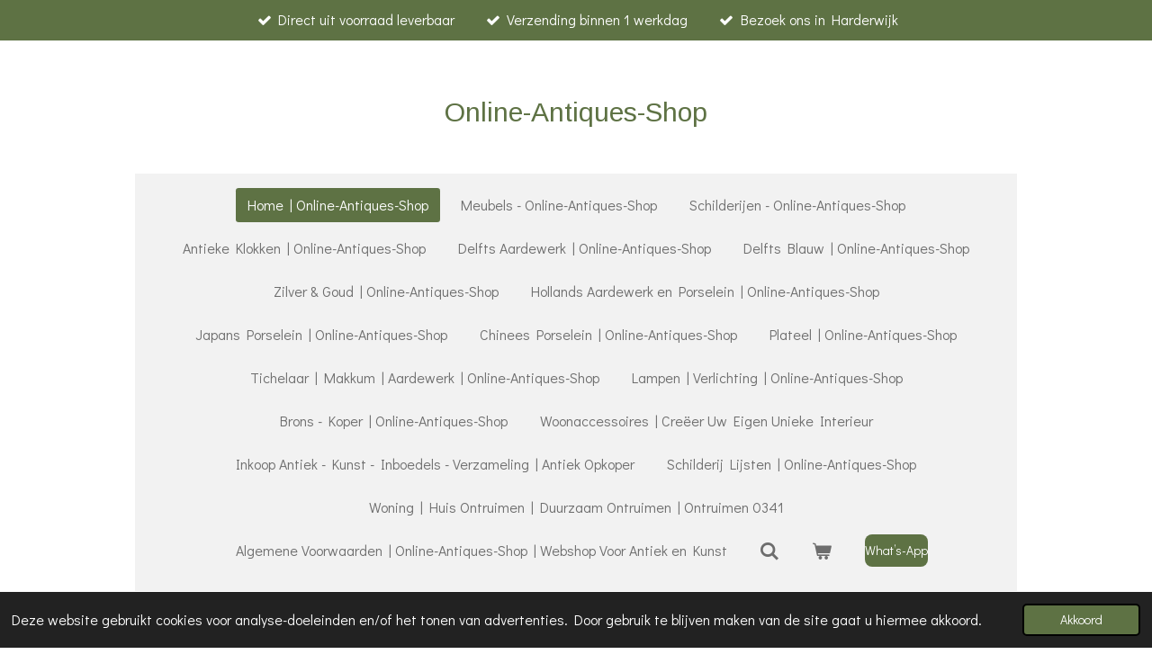

--- FILE ---
content_type: text/html; charset=UTF-8
request_url: https://www.online-antiquesshop.com/product/7783217/wandborden-2-amazone-petrus-regout
body_size: 13470
content:
<!DOCTYPE html>
<html lang="nl">
    <head>
        <meta http-equiv="Content-Type" content="text/html; charset=utf-8">
        <meta name="viewport" content="width=device-width, initial-scale=1.0, maximum-scale=5.0">
        <meta http-equiv="X-UA-Compatible" content="IE=edge">
        <link rel="canonical" href="https://www.online-antiquesshop.com/product/7783217/wandborden-2-amazone-petrus-regout">
        <link rel="sitemap" type="application/xml" href="https://www.online-antiquesshop.com/sitemap.xml">
        <meta property="og:title" content="Wandborden (2) | Amazone | Petrus Regout | Online-Antiques-shop">
        <meta property="og:url" content="https://www.online-antiquesshop.com/product/7783217/wandborden-2-amazone-petrus-regout">
        <base href="https://www.online-antiquesshop.com/">
        <meta name="description" property="og:description" content="- In uitstekende staat&amp;nbsp;
- Diameter 23 cm&amp;nbsp;
- Blauw Wit&amp;nbsp;
- Gemerkt met het fabriekskeurmerk / stempel en blinde merken&amp;nbsp;
&amp;bull; Aangetekende Wereldwijde Verzending&amp;nbsp;">
                <script nonce="bfd5d3a759973d12bf599e6ac5d482c7">
            
            window.JOUWWEB = window.JOUWWEB || {};
            window.JOUWWEB.application = window.JOUWWEB.application || {};
            window.JOUWWEB.application = {"backends":[{"domain":"jouwweb.nl","freeDomain":"jouwweb.site"},{"domain":"webador.com","freeDomain":"webadorsite.com"},{"domain":"webador.de","freeDomain":"webadorsite.com"},{"domain":"webador.fr","freeDomain":"webadorsite.com"},{"domain":"webador.es","freeDomain":"webadorsite.com"},{"domain":"webador.it","freeDomain":"webadorsite.com"},{"domain":"jouwweb.be","freeDomain":"jouwweb.site"},{"domain":"webador.ie","freeDomain":"webadorsite.com"},{"domain":"webador.co.uk","freeDomain":"webadorsite.com"},{"domain":"webador.at","freeDomain":"webadorsite.com"},{"domain":"webador.be","freeDomain":"webadorsite.com"},{"domain":"webador.ch","freeDomain":"webadorsite.com"},{"domain":"webador.ch","freeDomain":"webadorsite.com"},{"domain":"webador.mx","freeDomain":"webadorsite.com"},{"domain":"webador.com","freeDomain":"webadorsite.com"},{"domain":"webador.dk","freeDomain":"webadorsite.com"},{"domain":"webador.se","freeDomain":"webadorsite.com"},{"domain":"webador.no","freeDomain":"webadorsite.com"},{"domain":"webador.fi","freeDomain":"webadorsite.com"},{"domain":"webador.ca","freeDomain":"webadorsite.com"},{"domain":"webador.ca","freeDomain":"webadorsite.com"},{"domain":"webador.pl","freeDomain":"webadorsite.com"},{"domain":"webador.com.au","freeDomain":"webadorsite.com"},{"domain":"webador.nz","freeDomain":"webadorsite.com"}],"editorLocale":"nl-NL","editorTimezone":"Europe\/Amsterdam","editorLanguage":"nl","analytics4TrackingId":"G-E6PZPGE4QM","analyticsDimensions":[],"backendDomain":"www.jouwweb.nl","backendShortDomain":"jouwweb.nl","backendKey":"jouwweb-nl","freeWebsiteDomain":"jouwweb.site","noSsl":false,"build":{"reference":"fec0291"},"linkHostnames":["www.jouwweb.nl","www.webador.com","www.webador.de","www.webador.fr","www.webador.es","www.webador.it","www.jouwweb.be","www.webador.ie","www.webador.co.uk","www.webador.at","www.webador.be","www.webador.ch","fr.webador.ch","www.webador.mx","es.webador.com","www.webador.dk","www.webador.se","www.webador.no","www.webador.fi","www.webador.ca","fr.webador.ca","www.webador.pl","www.webador.com.au","www.webador.nz"],"assetsUrl":"https:\/\/assets.jwwb.nl","loginUrl":"https:\/\/www.jouwweb.nl\/inloggen","publishUrl":"https:\/\/www.jouwweb.nl\/v2\/website\/2341782\/publish-proxy","adminUserOrIp":false,"pricing":{"plans":{"lite":{"amount":"700","currency":"EUR"},"pro":{"amount":"1200","currency":"EUR"},"business":{"amount":"2400","currency":"EUR"}},"yearlyDiscount":{"price":{"amount":"4800","currency":"EUR"},"ratio":0.17,"percent":"17%","discountPrice":{"amount":"4800","currency":"EUR"},"termPricePerMonth":{"amount":"2400","currency":"EUR"},"termPricePerYear":{"amount":"24000","currency":"EUR"}}},"hcUrl":{"add-product-variants":"https:\/\/help.jouwweb.nl\/hc\/nl\/articles\/28594307773201","basic-vs-advanced-shipping":"https:\/\/help.jouwweb.nl\/hc\/nl\/articles\/28594268794257","html-in-head":"https:\/\/help.jouwweb.nl\/hc\/nl\/articles\/28594336422545","link-domain-name":"https:\/\/help.jouwweb.nl\/hc\/nl\/articles\/28594325307409","optimize-for-mobile":"https:\/\/help.jouwweb.nl\/hc\/nl\/articles\/28594312927121","seo":"https:\/\/help.jouwweb.nl\/hc\/nl\/sections\/28507243966737","transfer-domain-name":"https:\/\/help.jouwweb.nl\/hc\/nl\/articles\/28594325232657","website-not-secure":"https:\/\/help.jouwweb.nl\/hc\/nl\/articles\/28594252935825"}};
            window.JOUWWEB.brand = {"type":"jouwweb","name":"JouwWeb","domain":"JouwWeb.nl","supportEmail":"support@jouwweb.nl"};
                    
                window.JOUWWEB = window.JOUWWEB || {};
                window.JOUWWEB.websiteRendering = {"locale":"nl-NL","timezone":"Europe\/Amsterdam","routes":{"api\/upload\/product-field":"\/_api\/upload\/product-field","checkout\/cart":"\/winkelwagen","payment":"\/bestelling-afronden\/:publicOrderId","payment\/forward":"\/bestelling-afronden\/:publicOrderId\/forward","public-order":"\/bestelling\/:publicOrderId","checkout\/authorize":"\/winkelwagen\/authorize\/:gateway","wishlist":"\/verlanglijst"}};
                                                    window.JOUWWEB.website = {"id":2341782,"locale":"nl-NL","enabled":true,"title":"Online-Antiques-shop","hasTitle":true,"roleOfLoggedInUser":null,"ownerLocale":"nl-NL","plan":"business","freeWebsiteDomain":"jouwweb.site","backendKey":"jouwweb-nl","currency":"EUR","defaultLocale":"nl-NL","url":"https:\/\/www.online-antiquesshop.com\/","homepageSegmentId":9101002,"category":"webshop","isOffline":false,"isPublished":true,"locales":["nl-NL","en-GB"],"allowed":{"ads":false,"credits":true,"externalLinks":true,"slideshow":true,"customDefaultSlideshow":true,"hostedAlbums":true,"moderators":true,"mailboxQuota":10,"statisticsVisitors":true,"statisticsDetailed":true,"statisticsMonths":-1,"favicon":true,"password":true,"freeDomains":0,"freeMailAccounts":1,"canUseLanguages":true,"fileUpload":true,"legacyFontSize":false,"webshop":true,"products":-1,"imageText":false,"search":true,"audioUpload":true,"videoUpload":5000,"allowDangerousForms":false,"allowHtmlCode":true,"mobileBar":true,"sidebar":true,"poll":false,"allowCustomForms":true,"allowBusinessListing":true,"allowCustomAnalytics":true,"allowAccountingLink":true,"digitalProducts":true,"sitemapElement":true},"mobileBar":{"enabled":true,"theme":"accent","email":{"active":true,"value":"dutchantiquesshop@outlook.com"},"location":{"active":true,"value":"Julianalaan 100, 3853 KK Ermelo, Nederland"},"phone":{"active":true,"value":"+31614269837"},"whatsapp":{"active":true,"value":"+31614269837"},"social":{"active":true,"network":"instagram","value":"online_antiques_shop"}},"webshop":{"enabled":true,"currency":"EUR","taxEnabled":false,"taxInclusive":true,"vatDisclaimerVisible":false,"orderNotice":null,"orderConfirmation":null,"freeShipping":false,"freeShippingAmount":"500.00","shippingDisclaimerVisible":false,"pickupAllowed":true,"couponAllowed":false,"detailsPageAvailable":true,"socialMediaVisible":true,"termsPage":9648359,"termsPageUrl":"\/algemene-voorwaarden-online-antiques-shop-webshop-voor-antiek-en-kunst","extraTerms":null,"pricingVisible":true,"orderButtonVisible":true,"shippingAdvanced":true,"shippingAdvancedBackEnd":true,"soldOutVisible":true,"backInStockNotificationEnabled":false,"canAddProducts":true,"nextOrderNumber":15,"allowedServicePoints":["postnl","dhl","ups"],"sendcloudConfigured":false,"sendcloudFallbackPublicKey":"a3d50033a59b4a598f1d7ce7e72aafdf","taxExemptionAllowed":true,"invoiceComment":null,"emptyCartVisible":true,"minimumOrderPrice":null,"productNumbersEnabled":false,"wishlistEnabled":true,"hideTaxOnCart":false},"isTreatedAsWebshop":true};                            window.JOUWWEB.cart = {"products":[],"coupon":null,"shippingCountryCode":null,"shippingChoice":null,"breakdown":[]};                            window.JOUWWEB.scripts = ["website-rendering\/webshop"];                        window.parent.JOUWWEB.colorPalette = window.JOUWWEB.colorPalette;
        </script>
                <title>Wandborden (2) | Amazone | Petrus Regout | Online-Antiques-shop</title>
                                            <link href="https://primary.jwwb.nl/public/o/q/z/temp-cnxosajamlmrmymvmyia/touch-icon-iphone.png?bust=1647729182" rel="apple-touch-icon" sizes="60x60">                                                <link href="https://primary.jwwb.nl/public/o/q/z/temp-cnxosajamlmrmymvmyia/touch-icon-ipad.png?bust=1647729182" rel="apple-touch-icon" sizes="76x76">                                                <link href="https://primary.jwwb.nl/public/o/q/z/temp-cnxosajamlmrmymvmyia/touch-icon-iphone-retina.png?bust=1647729182" rel="apple-touch-icon" sizes="120x120">                                                <link href="https://primary.jwwb.nl/public/o/q/z/temp-cnxosajamlmrmymvmyia/touch-icon-ipad-retina.png?bust=1647729182" rel="apple-touch-icon" sizes="152x152">                                                <link href="https://primary.jwwb.nl/public/o/q/z/temp-cnxosajamlmrmymvmyia/favicon.png?bust=1647729182" rel="shortcut icon">                                                <link href="https://primary.jwwb.nl/public/o/q/z/temp-cnxosajamlmrmymvmyia/favicon.png?bust=1647729182" rel="icon">                                        <meta property="og:image" content="https&#x3A;&#x2F;&#x2F;primary.jwwb.nl&#x2F;public&#x2F;o&#x2F;q&#x2F;z&#x2F;temp-cnxosajamlmrmymvmyia&#x2F;ozbpef&#x2F;c3bfd1f9-fd18-4fb2-a8d1-ddfc3641dabc.jpeg&#x3F;enable-io&#x3D;true&amp;enable&#x3D;upscale&amp;fit&#x3D;bounds&amp;width&#x3D;1200">
                    <meta property="og:image" content="https&#x3A;&#x2F;&#x2F;primary.jwwb.nl&#x2F;public&#x2F;o&#x2F;q&#x2F;z&#x2F;temp-cnxosajamlmrmymvmyia&#x2F;3bsrsn&#x2F;a8e4000a-5f01-48e9-89f0-db63973d9a29.jpeg&#x3F;enable-io&#x3D;true&amp;enable&#x3D;upscale&amp;fit&#x3D;bounds&amp;width&#x3D;1200">
                    <meta property="og:image" content="https&#x3A;&#x2F;&#x2F;primary.jwwb.nl&#x2F;public&#x2F;o&#x2F;q&#x2F;z&#x2F;temp-cnxosajamlmrmymvmyia&#x2F;83d5xc&#x2F;ee33ebc0-3bb8-4d3a-9470-752e59bf5f4d.jpeg&#x3F;enable-io&#x3D;true&amp;enable&#x3D;upscale&amp;fit&#x3D;bounds&amp;width&#x3D;1200">
                    <meta property="og:image" content="https&#x3A;&#x2F;&#x2F;primary.jwwb.nl&#x2F;public&#x2F;o&#x2F;q&#x2F;z&#x2F;temp-cnxosajamlmrmymvmyia&#x2F;e1r8s5&#x2F;488b5853-a3cf-4ac1-a46d-c17817628bde.jpeg&#x3F;enable-io&#x3D;true&amp;enable&#x3D;upscale&amp;fit&#x3D;bounds&amp;width&#x3D;1200">
                    <meta property="og:image" content="https&#x3A;&#x2F;&#x2F;primary.jwwb.nl&#x2F;public&#x2F;o&#x2F;q&#x2F;z&#x2F;temp-cnxosajamlmrmymvmyia&#x2F;5tqhyp&#x2F;09bc72f4-c1bb-4234-98ca-6e2e01b46f1a.jpeg&#x3F;enable-io&#x3D;true&amp;enable&#x3D;upscale&amp;fit&#x3D;bounds&amp;width&#x3D;1200">
                    <meta property="og:image" content="https&#x3A;&#x2F;&#x2F;primary.jwwb.nl&#x2F;public&#x2F;o&#x2F;q&#x2F;z&#x2F;temp-cnxosajamlmrmymvmyia&#x2F;36140d1c-4941-4463-8d11-1f813bf6441e-high-j0yc61.jpg">
                                    <meta name="twitter:card" content="summary_large_image">
                        <meta property="twitter:image" content="https&#x3A;&#x2F;&#x2F;primary.jwwb.nl&#x2F;public&#x2F;o&#x2F;q&#x2F;z&#x2F;temp-cnxosajamlmrmymvmyia&#x2F;ozbpef&#x2F;c3bfd1f9-fd18-4fb2-a8d1-ddfc3641dabc.jpeg&#x3F;enable-io&#x3D;true&amp;enable&#x3D;upscale&amp;fit&#x3D;bounds&amp;width&#x3D;1200">
                                                    <meta name="google-site-verification" content="hpzuYWSETdA4YdBDNymnt11VtIjNPnJFzUjhXOjdCn8" />                            <script src="https://www.googletagmanager.com/gtag/js?id=G-0RRE8Q19PW" nonce="bfd5d3a759973d12bf599e6ac5d482c7" data-turbo-track="reload" async></script>
<script src="https://plausible.io/js/script.manual.js" nonce="bfd5d3a759973d12bf599e6ac5d482c7" data-turbo-track="reload" defer data-domain="shard7.jouwweb.nl"></script>
<link rel="stylesheet" type="text/css" href="https://gfonts.jwwb.nl/css?display=fallback&amp;family=Didact+Gothic%3A400%2C700%2C400italic%2C700italic%7CArimo%3A400%2C700%2C400italic%2C700italic" nonce="bfd5d3a759973d12bf599e6ac5d482c7" data-turbo-track="dynamic">
<script src="https://assets.jwwb.nl/assets/build/website-rendering/nl-NL.js?bust=af8dcdef13a1895089e9" nonce="bfd5d3a759973d12bf599e6ac5d482c7" data-turbo-track="reload" defer></script>
<script src="https://assets.jwwb.nl/assets/website-rendering/runtime.e9aaeab0c631cbd69aaa.js?bust=0df1501923f96b249330" nonce="bfd5d3a759973d12bf599e6ac5d482c7" data-turbo-track="reload" defer></script>
<script src="https://assets.jwwb.nl/assets/website-rendering/103.3d75ec3708e54af67f50.js?bust=cb0aa3c978e146edbd0d" nonce="bfd5d3a759973d12bf599e6ac5d482c7" data-turbo-track="reload" defer></script>
<script src="https://assets.jwwb.nl/assets/website-rendering/main.f656389ec507dc20f0cb.js?bust=d20d7cd648ba41ec2448" nonce="bfd5d3a759973d12bf599e6ac5d482c7" data-turbo-track="reload" defer></script>
<link rel="preload" href="https://assets.jwwb.nl/assets/website-rendering/styles.e258e1c0caffe3e22b8c.css?bust=00dff845dced716b5f3e" as="style">
<link rel="preload" href="https://assets.jwwb.nl/assets/website-rendering/fonts/icons-website-rendering/font/website-rendering.woff2?bust=bd2797014f9452dadc8e" as="font" crossorigin>
<link rel="preconnect" href="https://gfonts.jwwb.nl">
<link rel="stylesheet" type="text/css" href="https://assets.jwwb.nl/assets/website-rendering/styles.e258e1c0caffe3e22b8c.css?bust=00dff845dced716b5f3e" nonce="bfd5d3a759973d12bf599e6ac5d482c7" data-turbo-track="dynamic">
<link rel="preconnect" href="https://assets.jwwb.nl">
<link rel="preconnect" href="https://www.google-analytics.com">
<link rel="stylesheet" type="text/css" href="https://primary.jwwb.nl/public/o/q/z/temp-cnxosajamlmrmymvmyia/style.css?bust=1768564847" nonce="bfd5d3a759973d12bf599e6ac5d482c7" data-turbo-track="dynamic">    </head>
    <body
        id="top"
        class="jw-is-no-slideshow jw-header-is-text jw-is-segment-product jw-is-frontend jw-is-no-sidebar jw-is-messagebar jw-is-no-touch-device jw-is-no-mobile"
                                    data-jouwweb-page="7783217"
                                                data-jouwweb-segment-id="7783217"
                                                data-jouwweb-segment-type="product"
                                                data-template-threshold="1020"
                                                data-template-name="clean&#x7C;furniture"
                            itemscope
        itemtype="https://schema.org/Product"
    >
                                    <meta itemprop="url" content="https://www.online-antiquesshop.com/product/7783217/wandborden-2-amazone-petrus-regout">
        <a href="#main-content" class="jw-skip-link">
            Ga direct naar de hoofdinhoud        </a>
        <div class="jw-background"></div>
        <div class="jw-body">
            <div class="jw-mobile-menu jw-mobile-is-text js-mobile-menu">
            <button
            type="button"
            class="jw-mobile-menu__button jw-mobile-toggle"
            aria-label="Open / sluit menu"
        >
            <span class="jw-icon-burger"></span>
        </button>
        <div class="jw-mobile-header jw-mobile-header--text">
        <a            class="jw-mobile-header-content"
                            href="/"
                        >
                                        <div class="jw-mobile-text">
                    <span style="display: inline-block; font-size: 16px;"><span style="display: inline-block; font-size: 16px;"> <span style="display: inline-block; font-size: 16px;"><span style="display: inline-block; font-size: 30px;"> Online-Antiques-Shop </span></span> </span></span>                </div>
                    </a>
    </div>

        <a
        href="/winkelwagen"
        class="jw-mobile-menu__button jw-mobile-header-cart"
        aria-label="Bekijk winkelwagen"
    >
        <span class="jw-icon-badge-wrapper">
            <span class="website-rendering-icon-basket" aria-hidden="true"></span>
            <span class="jw-icon-badge hidden" aria-hidden="true"></span>
        </span>
    </a>
    
    </div>
    <div class="jw-mobile-menu-search jw-mobile-menu-search--hidden">
        <form
            action="/zoeken"
            method="get"
            class="jw-mobile-menu-search__box"
        >
            <input
                type="text"
                name="q"
                value=""
                placeholder="Zoeken..."
                class="jw-mobile-menu-search__input"
                aria-label="Zoeken"
            >
            <button type="submit" class="jw-btn jw-btn--style-flat jw-mobile-menu-search__button" aria-label="Zoeken">
                <span class="website-rendering-icon-search" aria-hidden="true"></span>
            </button>
            <button type="button" class="jw-btn jw-btn--style-flat jw-mobile-menu-search__button js-cancel-search" aria-label="Zoekopdracht annuleren">
                <span class="website-rendering-icon-cancel" aria-hidden="true"></span>
            </button>
        </form>
    </div>
            <div class="message-bar message-bar--accent"><div class="message-bar__container"><ul class="message-bar-usps"><li class="message-bar-usps__item"><i class="website-rendering-icon-ok"></i><span>Direct uit voorraad leverbaar</span></li><li class="message-bar-usps__item"><i class="website-rendering-icon-ok"></i><span>Verzending binnen 1 werkdag </span></li><li class="message-bar-usps__item"><i class="website-rendering-icon-ok"></i><span>Bezoek ons in Harderwijk </span></li></ul></div></div><div class="topmenu">
    <header>
        <div class="topmenu-inner js-topbar-content-container">
            <div class="jw-header-logo">
        <div
    class="jw-header jw-header-title-container jw-header-text jw-header-text-toggle"
    data-stylable="true"
>
    <a        id="jw-header-title"
        class="jw-header-title"
                    href="/"
            >
        <span style="display: inline-block; font-size: 16px;"><span style="display: inline-block; font-size: 16px;"> <span style="display: inline-block; font-size: 16px;"><span style="display: inline-block; font-size: 30px;"> Online-Antiques-Shop </span></span> </span></span>    </a>
</div>
</div>
            <nav class="menu jw-menu-copy">
                <ul
    id="jw-menu"
    class="jw-menu jw-menu-horizontal"
            >
            <li
    class="jw-menu-item jw-menu-is-active"
>
        <a        class="jw-menu-link js-active-menu-item"
        href="/"                                            data-page-link-id="9101002"
                            >
                <span class="">
            Home | Online-Antiques-Shop        </span>
            </a>
                </li>
            <li
    class="jw-menu-item"
>
        <a        class="jw-menu-link"
        href="/meubels-online-antiques-shop"                                            data-page-link-id="9158178"
                            >
                <span class="">
            Meubels - Online-Antiques-Shop        </span>
            </a>
                </li>
            <li
    class="jw-menu-item"
>
        <a        class="jw-menu-link"
        href="/schilderijen-online-antiques-shop"                                            data-page-link-id="9173038"
                            >
                <span class="">
            Schilderijen - Online-Antiques-Shop        </span>
            </a>
                </li>
            <li
    class="jw-menu-item"
>
        <a        class="jw-menu-link"
        href="/antieke-klokken-online-antiques-shop"                                            data-page-link-id="9268391"
                            >
                <span class="">
            Antieke Klokken | Online-Antiques-Shop        </span>
            </a>
                </li>
            <li
    class="jw-menu-item"
>
        <a        class="jw-menu-link"
        href="/delfts-aardewerk-online-antiques-shop"                                            data-page-link-id="9173045"
                            >
                <span class="">
            Delfts Aardewerk | Online-Antiques-Shop        </span>
            </a>
                </li>
            <li
    class="jw-menu-item"
>
        <a        class="jw-menu-link"
        href="/delfts-blauw-online-antiques-shop"                                            data-page-link-id="9314036"
                            >
                <span class="">
            Delfts Blauw | Online-Antiques-Shop        </span>
            </a>
                </li>
            <li
    class="jw-menu-item"
>
        <a        class="jw-menu-link"
        href="/zilver-goud-online-antiques-shop"                                            data-page-link-id="9173011"
                            >
                <span class="">
            Zilver &amp; Goud |  Online-Antiques-Shop        </span>
            </a>
                </li>
            <li
    class="jw-menu-item"
>
        <a        class="jw-menu-link"
        href="/hollands-aardewerk-en-porselein-online-antiques-shop"                                            data-page-link-id="9396336"
                            >
                <span class="">
            Hollands Aardewerk en Porselein | Online-Antiques-Shop        </span>
            </a>
                </li>
            <li
    class="jw-menu-item"
>
        <a        class="jw-menu-link"
        href="/japans-porselein-online-antiques-shop"                                            data-page-link-id="9197206"
                            >
                <span class="">
            Japans Porselein | Online-Antiques-Shop        </span>
            </a>
                </li>
            <li
    class="jw-menu-item"
>
        <a        class="jw-menu-link"
        href="/chinees-porselein-online-antiques-shop"                                            data-page-link-id="9262590"
                            >
                <span class="">
            Chinees Porselein | Online-Antiques-Shop        </span>
            </a>
                </li>
            <li
    class="jw-menu-item"
>
        <a        class="jw-menu-link"
        href="/plateel-online-antiques-shop"                                            data-page-link-id="9384805"
                            >
                <span class="">
            Plateel | Online-Antiques-Shop        </span>
            </a>
                </li>
            <li
    class="jw-menu-item"
>
        <a        class="jw-menu-link"
        href="/tichelaar-makkum-aardewerk-online-antiques-shop"                                            data-page-link-id="10304271"
                            >
                <span class="">
            Tichelaar | Makkum | Aardewerk | Online-Antiques-Shop        </span>
            </a>
                </li>
            <li
    class="jw-menu-item"
>
        <a        class="jw-menu-link"
        href="/lampen-verlichting-online-antiques-shop"                                            data-page-link-id="9632304"
                            >
                <span class="">
            Lampen | Verlichting | Online-Antiques-Shop        </span>
            </a>
                </li>
            <li
    class="jw-menu-item"
>
        <a        class="jw-menu-link"
        href="/brons-koper-online-antiques-shop"                                            data-page-link-id="9341834"
                            >
                <span class="">
            Brons -  Koper | Online-Antiques-Shop        </span>
            </a>
                </li>
            <li
    class="jw-menu-item"
>
        <a        class="jw-menu-link"
        href="/woonaccessoires-creeer-uw-eigen-unieke-interieur"                                            data-page-link-id="9390520"
                            >
                <span class="">
            Woonaccessoires | Creëer Uw Eigen Unieke Interieur        </span>
            </a>
                </li>
            <li
    class="jw-menu-item"
>
        <a        class="jw-menu-link"
        href="/inkoop-antiek-kunst-inboedels-verzameling-antiek-opkoper"                                            data-page-link-id="9370858"
                            >
                <span class="">
            Inkoop Antiek - Kunst - Inboedels - Verzameling | Antiek Opkoper        </span>
            </a>
                </li>
            <li
    class="jw-menu-item"
>
        <a        class="jw-menu-link"
        href="/schilderij-lijsten-online-antiques-shop"                                            data-page-link-id="13811410"
                            >
                <span class="">
            Schilderij Lijsten | Online-Antiques-Shop        </span>
            </a>
                </li>
            <li
    class="jw-menu-item"
>
        <a        class="jw-menu-link"
        href="/woning-huis-ontruimen-duurzaam-ontruimen-ontruimen-0341"                                            data-page-link-id="11142607"
                            >
                <span class="">
            Woning | Huis Ontruimen | Duurzaam Ontruimen | Ontruimen 0341        </span>
            </a>
                </li>
            <li
    class="jw-menu-item"
>
        <a        class="jw-menu-link"
        href="/algemene-voorwaarden-online-antiques-shop-webshop-voor-antiek-en-kunst"                                            data-page-link-id="9648359"
                            >
                <span class="">
            Algemene  Voorwaarden | Online-Antiques-Shop | Webshop Voor Antiek en Kunst        </span>
            </a>
                </li>
            <li
    class="jw-menu-item jw-menu-search-item"
>
        <button        class="jw-menu-link jw-menu-link--icon jw-text-button"
                                                                    title="Zoeken"
            >
                                <span class="website-rendering-icon-search"></span>
                            <span class="hidden-desktop-horizontal-menu">
            Zoeken        </span>
            </button>
                
            <div class="jw-popover-container jw-popover-container--inline is-hidden">
                <div class="jw-popover-backdrop"></div>
                <div class="jw-popover">
                    <div class="jw-popover__arrow"></div>
                    <div class="jw-popover__content jw-section-white">
                        <form  class="jw-search" action="/zoeken" method="get">
                            
                            <input class="jw-search__input" type="text" name="q" value="" placeholder="Zoeken..." aria-label="Zoeken" >
                            <button class="jw-search__submit" type="submit" aria-label="Zoeken">
                                <span class="website-rendering-icon-search" aria-hidden="true"></span>
                            </button>
                        </form>
                    </div>
                </div>
            </div>
                        </li>
            <li
    class="jw-menu-item jw-menu-wishlist-item js-menu-wishlist-item jw-menu-wishlist-item--hidden"
>
        <a        class="jw-menu-link jw-menu-link--icon"
        href="/verlanglijst"                                                            title="Verlanglijst"
            >
                                    <span class="jw-icon-badge-wrapper">
                        <span class="website-rendering-icon-heart"></span>
                                            <span class="jw-icon-badge hidden">
                    0                </span>
                            <span class="hidden-desktop-horizontal-menu">
            Verlanglijst        </span>
            </a>
                </li>
            <li
    class="jw-menu-item js-menu-cart-item "
>
        <a        class="jw-menu-link jw-menu-link--icon"
        href="/winkelwagen"                                                            title="Winkelwagen"
            >
                                    <span class="jw-icon-badge-wrapper">
                        <span class="website-rendering-icon-basket"></span>
                                            <span class="jw-icon-badge hidden">
                    0                </span>
                            <span class="hidden-desktop-horizontal-menu">
            Winkelwagen        </span>
            </a>
                </li>
    
    <div
    class="jw-menu-item jw-menu-cta"
    >
    <a
       title="What&#x2019;s-App"
       class="jw-btn jw-btn--size-small"
                  href="https&#x3A;&#x2F;&#x2F;api.whatsapp.com&#x2F;send&#x3F;phone&#x3D;&#x25;2B31614269837"
                  >
        <span class="jw-btn-caption">
            What’s-App        </span>
    </a>
</div>
</ul>

    <script nonce="bfd5d3a759973d12bf599e6ac5d482c7" id="jw-mobile-menu-template" type="text/template">
        <ul id="jw-menu" class="jw-menu jw-menu-horizontal jw-menu-spacing--mobile-bar">
                            <li
    class="jw-menu-item jw-menu-search-item"
>
                
                 <li class="jw-menu-item jw-mobile-menu-search-item">
                    <form class="jw-search" action="/zoeken" method="get">
                        <input class="jw-search__input" type="text" name="q" value="" placeholder="Zoeken..." aria-label="Zoeken">
                        <button class="jw-search__submit" type="submit" aria-label="Zoeken">
                            <span class="website-rendering-icon-search" aria-hidden="true"></span>
                        </button>
                    </form>
                </li>
                        </li>
                            <li
    class="jw-menu-item jw-menu-is-active"
>
        <a        class="jw-menu-link js-active-menu-item"
        href="/"                                            data-page-link-id="9101002"
                            >
                <span class="">
            Home | Online-Antiques-Shop        </span>
            </a>
                </li>
                            <li
    class="jw-menu-item"
>
        <a        class="jw-menu-link"
        href="/meubels-online-antiques-shop"                                            data-page-link-id="9158178"
                            >
                <span class="">
            Meubels - Online-Antiques-Shop        </span>
            </a>
                </li>
                            <li
    class="jw-menu-item"
>
        <a        class="jw-menu-link"
        href="/schilderijen-online-antiques-shop"                                            data-page-link-id="9173038"
                            >
                <span class="">
            Schilderijen - Online-Antiques-Shop        </span>
            </a>
                </li>
                            <li
    class="jw-menu-item"
>
        <a        class="jw-menu-link"
        href="/antieke-klokken-online-antiques-shop"                                            data-page-link-id="9268391"
                            >
                <span class="">
            Antieke Klokken | Online-Antiques-Shop        </span>
            </a>
                </li>
                            <li
    class="jw-menu-item"
>
        <a        class="jw-menu-link"
        href="/delfts-aardewerk-online-antiques-shop"                                            data-page-link-id="9173045"
                            >
                <span class="">
            Delfts Aardewerk | Online-Antiques-Shop        </span>
            </a>
                </li>
                            <li
    class="jw-menu-item"
>
        <a        class="jw-menu-link"
        href="/delfts-blauw-online-antiques-shop"                                            data-page-link-id="9314036"
                            >
                <span class="">
            Delfts Blauw | Online-Antiques-Shop        </span>
            </a>
                </li>
                            <li
    class="jw-menu-item"
>
        <a        class="jw-menu-link"
        href="/zilver-goud-online-antiques-shop"                                            data-page-link-id="9173011"
                            >
                <span class="">
            Zilver &amp; Goud |  Online-Antiques-Shop        </span>
            </a>
                </li>
                            <li
    class="jw-menu-item"
>
        <a        class="jw-menu-link"
        href="/hollands-aardewerk-en-porselein-online-antiques-shop"                                            data-page-link-id="9396336"
                            >
                <span class="">
            Hollands Aardewerk en Porselein | Online-Antiques-Shop        </span>
            </a>
                </li>
                            <li
    class="jw-menu-item"
>
        <a        class="jw-menu-link"
        href="/japans-porselein-online-antiques-shop"                                            data-page-link-id="9197206"
                            >
                <span class="">
            Japans Porselein | Online-Antiques-Shop        </span>
            </a>
                </li>
                            <li
    class="jw-menu-item"
>
        <a        class="jw-menu-link"
        href="/chinees-porselein-online-antiques-shop"                                            data-page-link-id="9262590"
                            >
                <span class="">
            Chinees Porselein | Online-Antiques-Shop        </span>
            </a>
                </li>
                            <li
    class="jw-menu-item"
>
        <a        class="jw-menu-link"
        href="/plateel-online-antiques-shop"                                            data-page-link-id="9384805"
                            >
                <span class="">
            Plateel | Online-Antiques-Shop        </span>
            </a>
                </li>
                            <li
    class="jw-menu-item"
>
        <a        class="jw-menu-link"
        href="/tichelaar-makkum-aardewerk-online-antiques-shop"                                            data-page-link-id="10304271"
                            >
                <span class="">
            Tichelaar | Makkum | Aardewerk | Online-Antiques-Shop        </span>
            </a>
                </li>
                            <li
    class="jw-menu-item"
>
        <a        class="jw-menu-link"
        href="/lampen-verlichting-online-antiques-shop"                                            data-page-link-id="9632304"
                            >
                <span class="">
            Lampen | Verlichting | Online-Antiques-Shop        </span>
            </a>
                </li>
                            <li
    class="jw-menu-item"
>
        <a        class="jw-menu-link"
        href="/brons-koper-online-antiques-shop"                                            data-page-link-id="9341834"
                            >
                <span class="">
            Brons -  Koper | Online-Antiques-Shop        </span>
            </a>
                </li>
                            <li
    class="jw-menu-item"
>
        <a        class="jw-menu-link"
        href="/woonaccessoires-creeer-uw-eigen-unieke-interieur"                                            data-page-link-id="9390520"
                            >
                <span class="">
            Woonaccessoires | Creëer Uw Eigen Unieke Interieur        </span>
            </a>
                </li>
                            <li
    class="jw-menu-item"
>
        <a        class="jw-menu-link"
        href="/inkoop-antiek-kunst-inboedels-verzameling-antiek-opkoper"                                            data-page-link-id="9370858"
                            >
                <span class="">
            Inkoop Antiek - Kunst - Inboedels - Verzameling | Antiek Opkoper        </span>
            </a>
                </li>
                            <li
    class="jw-menu-item"
>
        <a        class="jw-menu-link"
        href="/schilderij-lijsten-online-antiques-shop"                                            data-page-link-id="13811410"
                            >
                <span class="">
            Schilderij Lijsten | Online-Antiques-Shop        </span>
            </a>
                </li>
                            <li
    class="jw-menu-item"
>
        <a        class="jw-menu-link"
        href="/woning-huis-ontruimen-duurzaam-ontruimen-ontruimen-0341"                                            data-page-link-id="11142607"
                            >
                <span class="">
            Woning | Huis Ontruimen | Duurzaam Ontruimen | Ontruimen 0341        </span>
            </a>
                </li>
                            <li
    class="jw-menu-item"
>
        <a        class="jw-menu-link"
        href="/algemene-voorwaarden-online-antiques-shop-webshop-voor-antiek-en-kunst"                                            data-page-link-id="9648359"
                            >
                <span class="">
            Algemene  Voorwaarden | Online-Antiques-Shop | Webshop Voor Antiek en Kunst        </span>
            </a>
                </li>
                            <li
    class="jw-menu-item jw-menu-wishlist-item js-menu-wishlist-item jw-menu-wishlist-item--hidden"
>
        <a        class="jw-menu-link jw-menu-link--icon"
        href="/verlanglijst"                                                            title="Verlanglijst"
            >
                                    <span class="jw-icon-badge-wrapper">
                        <span class="website-rendering-icon-heart"></span>
                                            <span class="jw-icon-badge hidden">
                    0                </span>
                            <span class="hidden-desktop-horizontal-menu">
            Verlanglijst        </span>
            </a>
                </li>
            
            <div
    class="jw-menu-item jw-menu-cta"
    >
    <a
       title="What&#x2019;s-App"
       class="jw-btn jw-btn--size-small"
                  href="https&#x3A;&#x2F;&#x2F;api.whatsapp.com&#x2F;send&#x3F;phone&#x3D;&#x25;2B31614269837"
                  >
        <span class="jw-btn-caption">
            What’s-App        </span>
    </a>
</div>
        </ul>
    </script>
            </nav>
        </div>
    </header>
</div>
<script nonce="bfd5d3a759973d12bf599e6ac5d482c7">
    var backgroundElement = document.querySelector('.jw-background');

    JOUWWEB.templateConfig = {
        header: {
            selector: '.topmenu',
            mobileSelector: '.jw-mobile-menu',
            updatePusher: function (height, state) {

                if (state === 'desktop') {
                    // Expose the header height as a custom property so
                    // we can use this to set the background height in CSS.
                    if (backgroundElement && height) {
                        backgroundElement.setAttribute('style', '--header-height: ' + height + 'px;');
                    }
                } else if (state === 'mobile') {
                    $('.jw-menu-clone .jw-menu').css('margin-top', height);
                }
            },
        },
    };
</script>
<div class="main-content">
    
<main id="main-content" class="block-content">
    <div data-section-name="content" class="jw-section jw-section-content jw-responsive">
        <div class="jw-strip jw-strip--default jw-strip--style-color jw-strip--primary jw-strip--color-default jw-strip--padding-start"><div class="jw-strip__content-container"><div class="jw-strip__content jw-responsive">    
                        <nav class="jw-breadcrumbs" aria-label="Kruimelpad"><ol><li><a href="/" class="jw-breadcrumbs__link">Home | Online-Antiques-Shop</a></li><li><span class="jw-breadcrumbs__separator" aria-hidden="true">&raquo;</span><a href="/product/7783217/wandborden-2-amazone-petrus-regout" class="jw-breadcrumbs__link jw-breadcrumbs__link--current" aria-current="page">Wandborden (2) | Amazone | Petrus Regout</a></li></ol></nav>    <div
        class="product-page js-product-container"
        data-webshop-product="&#x7B;&quot;id&quot;&#x3A;7783217,&quot;title&quot;&#x3A;&quot;Wandborden&#x20;&#x28;2&#x29;&#x20;&#x7C;&#x20;Amazone&#x20;&#x7C;&#x20;Petrus&#x20;Regout&quot;,&quot;url&quot;&#x3A;&quot;&#x5C;&#x2F;product&#x5C;&#x2F;7783217&#x5C;&#x2F;wandborden-2-amazone-petrus-regout&quot;,&quot;variants&quot;&#x3A;&#x5B;&#x7B;&quot;id&quot;&#x3A;26156599,&quot;stock&quot;&#x3A;1,&quot;limited&quot;&#x3A;true,&quot;propertyValueIds&quot;&#x3A;&#x5B;&#x5D;&#x7D;&#x5D;,&quot;image&quot;&#x3A;&#x7B;&quot;id&quot;&#x3A;63636201,&quot;url&quot;&#x3A;&quot;https&#x3A;&#x5C;&#x2F;&#x5C;&#x2F;primary.jwwb.nl&#x5C;&#x2F;public&#x5C;&#x2F;o&#x5C;&#x2F;q&#x5C;&#x2F;z&#x5C;&#x2F;temp-cnxosajamlmrmymvmyia&#x5C;&#x2F;c3bfd1f9-fd18-4fb2-a8d1-ddfc3641dabc.jpeg&quot;,&quot;width&quot;&#x3A;800,&quot;height&quot;&#x3A;800&#x7D;&#x7D;"
        data-is-detail-view="1"
    >
                <div class="product-page__top">
            <h1 class="product-page__heading" itemprop="name">
                Wandborden (2) | Amazone | Petrus Regout            </h1>
                                </div>
                                <div class="product-page__image-container">
                <div
                    class="image-gallery"
                    role="group"
                    aria-roledescription="carousel"
                    aria-label="Productafbeeldingen"
                >
                    <div class="image-gallery__main">
                        <div
                            class="image-gallery__slides"
                            aria-live="polite"
                            aria-atomic="false"
                        >
                                                                                            <div
                                    class="image-gallery__slide-container"
                                    role="group"
                                    aria-roledescription="slide"
                                    aria-hidden="false"
                                    aria-label="1 van 4"
                                >
                                    <a
                                        class="image-gallery__slide-item"
                                        href="https://primary.jwwb.nl/public/o/q/z/temp-cnxosajamlmrmymvmyia/ozbpef/c3bfd1f9-fd18-4fb2-a8d1-ddfc3641dabc.jpeg"
                                        data-width="1920"
                                        data-height="1920"
                                        data-image-id="63636201"
                                        tabindex="0"
                                    >
                                        <div class="image-gallery__slide-image">
                                            <img
                                                                                                    itemprop="image"
                                                    alt="Wandborden&#x20;&#x28;2&#x29;&#x20;&#x7C;&#x20;Amazone&#x20;&#x7C;&#x20;Petrus&#x20;Regout"
                                                                                                src="https://primary.jwwb.nl/public/o/q/z/temp-cnxosajamlmrmymvmyia/c3bfd1f9-fd18-4fb2-a8d1-ddfc3641dabc.jpeg?enable-io=true&enable=upscale&width=600"
                                                srcset="https://primary.jwwb.nl/public/o/q/z/temp-cnxosajamlmrmymvmyia/ozbpef/c3bfd1f9-fd18-4fb2-a8d1-ddfc3641dabc.jpeg?enable-io=true&width=600 600w"
                                                sizes="(min-width: 1020px) 50vw, 100vw"
                                                width="1920"
                                                height="1920"
                                            >
                                        </div>
                                    </a>
                                </div>
                                                                                            <div
                                    class="image-gallery__slide-container"
                                    role="group"
                                    aria-roledescription="slide"
                                    aria-hidden="true"
                                    aria-label="2 van 4"
                                >
                                    <a
                                        class="image-gallery__slide-item"
                                        href="https://primary.jwwb.nl/public/o/q/z/temp-cnxosajamlmrmymvmyia/3bsrsn/a8e4000a-5f01-48e9-89f0-db63973d9a29.jpeg"
                                        data-width="1920"
                                        data-height="1920"
                                        data-image-id="63636212"
                                        tabindex="-1"
                                    >
                                        <div class="image-gallery__slide-image">
                                            <img
                                                                                                    alt=""
                                                                                                src="https://primary.jwwb.nl/public/o/q/z/temp-cnxosajamlmrmymvmyia/a8e4000a-5f01-48e9-89f0-db63973d9a29.jpeg?enable-io=true&enable=upscale&width=600"
                                                srcset="https://primary.jwwb.nl/public/o/q/z/temp-cnxosajamlmrmymvmyia/3bsrsn/a8e4000a-5f01-48e9-89f0-db63973d9a29.jpeg?enable-io=true&width=600 600w"
                                                sizes="(min-width: 1020px) 50vw, 100vw"
                                                width="1920"
                                                height="1920"
                                            >
                                        </div>
                                    </a>
                                </div>
                                                                                            <div
                                    class="image-gallery__slide-container"
                                    role="group"
                                    aria-roledescription="slide"
                                    aria-hidden="true"
                                    aria-label="3 van 4"
                                >
                                    <a
                                        class="image-gallery__slide-item"
                                        href="https://primary.jwwb.nl/public/o/q/z/temp-cnxosajamlmrmymvmyia/83d5xc/ee33ebc0-3bb8-4d3a-9470-752e59bf5f4d.jpeg"
                                        data-width="1920"
                                        data-height="1440"
                                        data-image-id="63636203"
                                        tabindex="-1"
                                    >
                                        <div class="image-gallery__slide-image">
                                            <img
                                                                                                    alt=""
                                                                                                src="https://primary.jwwb.nl/public/o/q/z/temp-cnxosajamlmrmymvmyia/ee33ebc0-3bb8-4d3a-9470-752e59bf5f4d.jpeg?enable-io=true&enable=upscale&width=600"
                                                srcset="https://primary.jwwb.nl/public/o/q/z/temp-cnxosajamlmrmymvmyia/83d5xc/ee33ebc0-3bb8-4d3a-9470-752e59bf5f4d.jpeg?enable-io=true&width=600 600w"
                                                sizes="(min-width: 1020px) 50vw, 100vw"
                                                width="1920"
                                                height="1440"
                                            >
                                        </div>
                                    </a>
                                </div>
                                                                                            <div
                                    class="image-gallery__slide-container"
                                    role="group"
                                    aria-roledescription="slide"
                                    aria-hidden="true"
                                    aria-label="4 van 4"
                                >
                                    <a
                                        class="image-gallery__slide-item"
                                        href="https://primary.jwwb.nl/public/o/q/z/temp-cnxosajamlmrmymvmyia/e1r8s5/488b5853-a3cf-4ac1-a46d-c17817628bde.jpeg"
                                        data-width="1920"
                                        data-height="1440"
                                        data-image-id="63636204"
                                        tabindex="-1"
                                    >
                                        <div class="image-gallery__slide-image">
                                            <img
                                                                                                    alt=""
                                                                                                src="https://primary.jwwb.nl/public/o/q/z/temp-cnxosajamlmrmymvmyia/488b5853-a3cf-4ac1-a46d-c17817628bde.jpeg?enable-io=true&enable=upscale&width=600"
                                                srcset="https://primary.jwwb.nl/public/o/q/z/temp-cnxosajamlmrmymvmyia/e1r8s5/488b5853-a3cf-4ac1-a46d-c17817628bde.jpeg?enable-io=true&width=600 600w"
                                                sizes="(min-width: 1020px) 50vw, 100vw"
                                                width="1920"
                                                height="1440"
                                            >
                                        </div>
                                    </a>
                                </div>
                                                    </div>
                        <div class="image-gallery__controls">
                            <button
                                type="button"
                                class="image-gallery__control image-gallery__control--prev image-gallery__control--disabled"
                                aria-label="Vorige afbeelding"
                            >
                                <span class="website-rendering-icon-left-open-big"></span>
                            </button>
                            <button
                                type="button"
                                class="image-gallery__control image-gallery__control--next"
                                aria-label="Volgende afbeelding"
                            >
                                <span class="website-rendering-icon-right-open-big"></span>
                            </button>
                        </div>
                    </div>
                                            <div
                            class="image-gallery__thumbnails"
                            role="group"
                            aria-label="Kies afbeelding om weer te geven."
                        >
                                                                                            <a
                                    class="image-gallery__thumbnail-item image-gallery__thumbnail-item--active"
                                    role="button"
                                    aria-disabled="true"
                                    aria-label="1 van 4"
                                    href="https://primary.jwwb.nl/public/o/q/z/temp-cnxosajamlmrmymvmyia/ozbpef/c3bfd1f9-fd18-4fb2-a8d1-ddfc3641dabc.jpeg"
                                    data-image-id="63636201"
                                >
                                    <div class="image-gallery__thumbnail-image">
                                        <img
                                            srcset="https://primary.jwwb.nl/public/o/q/z/temp-cnxosajamlmrmymvmyia/c3bfd1f9-fd18-4fb2-a8d1-ddfc3641dabc.jpeg?enable-io=true&enable=upscale&fit=bounds&width=100&height=100 1x, https://primary.jwwb.nl/public/o/q/z/temp-cnxosajamlmrmymvmyia/c3bfd1f9-fd18-4fb2-a8d1-ddfc3641dabc.jpeg?enable-io=true&enable=upscale&fit=bounds&width=200&height=200 2x"
                                            alt=""
                                            width="100"
                                            height="100"
                                        >
                                    </div>
                                </a>
                                                                                            <a
                                    class="image-gallery__thumbnail-item"
                                    role="button"
                                    aria-disabled="false"
                                    aria-label="2 van 4"
                                    href="https://primary.jwwb.nl/public/o/q/z/temp-cnxosajamlmrmymvmyia/3bsrsn/a8e4000a-5f01-48e9-89f0-db63973d9a29.jpeg"
                                    data-image-id="63636212"
                                >
                                    <div class="image-gallery__thumbnail-image">
                                        <img
                                            srcset="https://primary.jwwb.nl/public/o/q/z/temp-cnxosajamlmrmymvmyia/a8e4000a-5f01-48e9-89f0-db63973d9a29.jpeg?enable-io=true&enable=upscale&fit=bounds&width=100&height=100 1x, https://primary.jwwb.nl/public/o/q/z/temp-cnxosajamlmrmymvmyia/a8e4000a-5f01-48e9-89f0-db63973d9a29.jpeg?enable-io=true&enable=upscale&fit=bounds&width=200&height=200 2x"
                                            alt=""
                                            width="100"
                                            height="100"
                                        >
                                    </div>
                                </a>
                                                                                            <a
                                    class="image-gallery__thumbnail-item"
                                    role="button"
                                    aria-disabled="false"
                                    aria-label="3 van 4"
                                    href="https://primary.jwwb.nl/public/o/q/z/temp-cnxosajamlmrmymvmyia/83d5xc/ee33ebc0-3bb8-4d3a-9470-752e59bf5f4d.jpeg"
                                    data-image-id="63636203"
                                >
                                    <div class="image-gallery__thumbnail-image">
                                        <img
                                            srcset="https://primary.jwwb.nl/public/o/q/z/temp-cnxosajamlmrmymvmyia/ee33ebc0-3bb8-4d3a-9470-752e59bf5f4d.jpeg?enable-io=true&enable=upscale&fit=bounds&width=100&height=100 1x, https://primary.jwwb.nl/public/o/q/z/temp-cnxosajamlmrmymvmyia/ee33ebc0-3bb8-4d3a-9470-752e59bf5f4d.jpeg?enable-io=true&enable=upscale&fit=bounds&width=200&height=200 2x"
                                            alt=""
                                            width="100"
                                            height="100"
                                        >
                                    </div>
                                </a>
                                                                                            <a
                                    class="image-gallery__thumbnail-item"
                                    role="button"
                                    aria-disabled="false"
                                    aria-label="4 van 4"
                                    href="https://primary.jwwb.nl/public/o/q/z/temp-cnxosajamlmrmymvmyia/e1r8s5/488b5853-a3cf-4ac1-a46d-c17817628bde.jpeg"
                                    data-image-id="63636204"
                                >
                                    <div class="image-gallery__thumbnail-image">
                                        <img
                                            srcset="https://primary.jwwb.nl/public/o/q/z/temp-cnxosajamlmrmymvmyia/488b5853-a3cf-4ac1-a46d-c17817628bde.jpeg?enable-io=true&enable=upscale&fit=bounds&width=100&height=100 1x, https://primary.jwwb.nl/public/o/q/z/temp-cnxosajamlmrmymvmyia/488b5853-a3cf-4ac1-a46d-c17817628bde.jpeg?enable-io=true&enable=upscale&fit=bounds&width=200&height=200 2x"
                                            alt=""
                                            width="100"
                                            height="100"
                                        >
                                    </div>
                                </a>
                                                    </div>
                                    </div>
            </div>
                <div class="product-page__container">
            <div itemprop="offers" itemscope itemtype="https://schema.org/Offer">
                                <meta itemprop="availability" content="https://schema.org/InStock">
                                                        <meta itemprop="price" content="17.50">
                    <meta itemprop="priceCurrency" content="EUR">
                    <div class="product-page__price-container">
                        <div class="product__price js-product-container__price">
                            <span class="product__price__price">€ 17,50</span>
                        </div>
                        <div class="product__free-shipping-motivator js-product-container__free-shipping-motivator"></div>
                    </div>
                                                </div>
                                    <div class="product-page__button-container">
                                <button
    type="button"
    class="jw-btn product__add-to-cart js-product-container__button jw-btn--size-medium"
    title="In&#x20;winkelwagen"
        >
    <span>In winkelwagen</span>
</button>
                
<button
    type="button"
    class="jw-btn jw-btn--icon-only product__add-to-wishlist js-product-container__wishlist-button jw-btn--size-medium"
    title="Toevoegen&#x20;aan&#x20;verlanglijst"
    aria-label="Toevoegen&#x20;aan&#x20;verlanglijst"
    >
    <span>
        <i class="js-product-container__add-to-wishlist_icon website-rendering-icon-heart-empty" aria-hidden="true"></i>
    </span>
</button>
            </div>
            <div class="product-page__button-notice hidden js-product-container__button-notice"></div>
            
                            <div class="product-page__description" itemprop="description">
                                        <p>- In uitstekende staat&nbsp;</p>
<p>- Diameter 23 cm&nbsp;</p>
<p>- Blauw Wit&nbsp;</p>
<p>- Gemerkt met het fabriekskeurmerk / stempel en blinde merken&nbsp;</p>
<p><span style="text-decoration: underline;"><em><strong>&bull; Aangetekende Wereldwijde Verzending&nbsp;</strong></em></span></p>                </div>
                                                    <div class="product-page__social">
                    <div
    id="jw-element-"
    data-jw-element-id=""
        class="jw-tree-node jw-element jw-social-share jw-node-is-first-child jw-node-is-last-child"
>
    <div class="jw-element-social-share" style="text-align: left">
    <div class="share-button-container share-button-container--buttons-mini share-button-container--align-left jw-element-content">
                                                                <a
                    class="share-button share-button--facebook jw-element-social-share-button jw-element-social-share-button-facebook "
                                            href=""
                        data-href-template="http://www.facebook.com/sharer/sharer.php?u=[url]"
                                                            rel="nofollow noopener noreferrer"
                    target="_blank"
                >
                    <span class="share-button__icon website-rendering-icon-facebook"></span>
                    <span class="share-button__label">Delen</span>
                </a>
                                                                            <a
                    class="share-button share-button--twitter jw-element-social-share-button jw-element-social-share-button-twitter "
                                            href=""
                        data-href-template="http://x.com/intent/post?text=[url]"
                                                            rel="nofollow noopener noreferrer"
                    target="_blank"
                >
                    <span class="share-button__icon website-rendering-icon-x-logo"></span>
                    <span class="share-button__label">Deel</span>
                </a>
                                                                            <a
                    class="share-button share-button--linkedin jw-element-social-share-button jw-element-social-share-button-linkedin "
                                            href=""
                        data-href-template="http://www.linkedin.com/shareArticle?mini=true&amp;url=[url]"
                                                            rel="nofollow noopener noreferrer"
                    target="_blank"
                >
                    <span class="share-button__icon website-rendering-icon-linkedin"></span>
                    <span class="share-button__label">Share</span>
                </a>
                                                                                        <a
                    class="share-button share-button--whatsapp jw-element-social-share-button jw-element-social-share-button-whatsapp  share-button--mobile-only"
                                            href=""
                        data-href-template="whatsapp://send?text=[url]"
                                                            rel="nofollow noopener noreferrer"
                    target="_blank"
                >
                    <span class="share-button__icon website-rendering-icon-whatsapp"></span>
                    <span class="share-button__label">Delen</span>
                </a>
                                    </div>
    </div>
</div>                </div>
                    </div>
    </div>

    </div></div></div>
<div class="product-page__content">
    <div
    id="jw-element-169720790"
    data-jw-element-id="169720790"
        class="jw-tree-node jw-element jw-strip-root jw-tree-container jw-node-is-first-child jw-node-is-last-child"
>
    <div
    id="jw-element-351693789"
    data-jw-element-id="351693789"
        class="jw-tree-node jw-element jw-strip jw-tree-container jw-strip--default jw-strip--style-color jw-strip--color-default jw-strip--padding-both jw-node-is-first-child jw-strip--primary jw-node-is-last-child"
>
    <div class="jw-strip__content-container"><div class="jw-strip__content jw-responsive"><div
    id="jw-element-169720798"
    data-jw-element-id="169720798"
        class="jw-tree-node jw-element jw-image jw-node-is-first-child jw-node-is-last-child"
>
    <div
    class="jw-intent jw-element-image jw-element-content jw-element-image-is-left jw-element-image--full-width-to-640"
            style="width: 1242px;"
    >
            
        
                <picture
            class="jw-element-image__image-wrapper jw-image-is-square jw-intrinsic"
            style="padding-top: 99.6245%;"
        >
                                            <img class="jw-element-image__image jw-intrinsic__item" style="--jw-element-image--pan-x: 0.5; --jw-element-image--pan-y: 0.5;" alt="" src="https://primary.jwwb.nl/public/o/q/z/temp-cnxosajamlmrmymvmyia/09bc72f4-c1bb-4234-98ca-6e2e01b46f1a.jpeg" srcset="https://primary.jwwb.nl/public/o/q/z/temp-cnxosajamlmrmymvmyia/5tqhyp/09bc72f4-c1bb-4234-98ca-6e2e01b46f1a.jpeg?enable-io=true&amp;width=96 96w, https://primary.jwwb.nl/public/o/q/z/temp-cnxosajamlmrmymvmyia/5tqhyp/09bc72f4-c1bb-4234-98ca-6e2e01b46f1a.jpeg?enable-io=true&amp;width=147 147w, https://primary.jwwb.nl/public/o/q/z/temp-cnxosajamlmrmymvmyia/5tqhyp/09bc72f4-c1bb-4234-98ca-6e2e01b46f1a.jpeg?enable-io=true&amp;width=226 226w, https://primary.jwwb.nl/public/o/q/z/temp-cnxosajamlmrmymvmyia/5tqhyp/09bc72f4-c1bb-4234-98ca-6e2e01b46f1a.jpeg?enable-io=true&amp;width=347 347w, https://primary.jwwb.nl/public/o/q/z/temp-cnxosajamlmrmymvmyia/5tqhyp/09bc72f4-c1bb-4234-98ca-6e2e01b46f1a.jpeg?enable-io=true&amp;width=532 532w, https://primary.jwwb.nl/public/o/q/z/temp-cnxosajamlmrmymvmyia/5tqhyp/09bc72f4-c1bb-4234-98ca-6e2e01b46f1a.jpeg?enable-io=true&amp;width=816 816w, https://primary.jwwb.nl/public/o/q/z/temp-cnxosajamlmrmymvmyia/5tqhyp/09bc72f4-c1bb-4234-98ca-6e2e01b46f1a.jpeg?enable-io=true&amp;width=1252 1252w, https://primary.jwwb.nl/public/o/q/z/temp-cnxosajamlmrmymvmyia/5tqhyp/09bc72f4-c1bb-4234-98ca-6e2e01b46f1a.jpeg?enable-io=true&amp;width=1920 1920w" sizes="auto, min(100vw, 1200px), 100vw" loading="lazy" width="799" height="796">                    </picture>

            </div>
</div></div></div></div></div></div>
            </div>
</main>
    </div>
<footer class="block-footer">
    <div
        data-section-name="footer"
        class="jw-section jw-section-footer jw-responsive"
    >
                <div class="jw-strip jw-strip--default jw-strip--style-color jw-strip--primary jw-strip--color-default jw-strip--padding-both"><div class="jw-strip__content-container"><div class="jw-strip__content jw-responsive">            <div
    id="jw-element-187696794"
    data-jw-element-id="187696794"
        class="jw-tree-node jw-element jw-simple-root jw-tree-container jw-node-is-first-child jw-node-is-last-child"
>
    <div
    id="jw-element-575634685"
    data-jw-element-id="575634685"
        class="jw-tree-node jw-element jw-image jw-node-is-first-child"
>
    <div
    class="jw-intent jw-element-image jw-element-content jw-element-image-is-left"
            style="width: 100%;"
    >
            
                    <a
                class="jw-enlarge-image"
                href="https://primary.jwwb.nl/public/o/q/z/temp-cnxosajamlmrmymvmyia/36140d1c-4941-4463-8d11-1f813bf6441e-high-j0yc61.jpg"
                title="Toon grotere versie"
                data-width="1125"
                data-height="844"
                data-aspect="0.75"
                data-thumb-aspect="0.75"
            >
        
                <picture
            class="jw-element-image__image-wrapper jw-image-is-square jw-intrinsic"
            style="padding-top: 75%;"
        >
                                            <img class="jw-element-image__image jw-intrinsic__item" style="--jw-element-image--pan-x: 0.5; --jw-element-image--pan-y: 0.5;" alt="Logo Handelsonderneming Foppen. Handel in antieke meubels en tweedehands meubels. Ook actief in het ontruimen van woningen " src="https://primary.jwwb.nl/public/o/q/z/temp-cnxosajamlmrmymvmyia/36140d1c-4941-4463-8d11-1f813bf6441e-standard-z09d3y.jpg" srcset="https://primary.jwwb.nl/public/o/q/z/temp-cnxosajamlmrmymvmyia/36140d1c-4941-4463-8d11-1f813bf6441e-high-j0yc61.jpg?enable-io=true&amp;width=96 96w, https://primary.jwwb.nl/public/o/q/z/temp-cnxosajamlmrmymvmyia/36140d1c-4941-4463-8d11-1f813bf6441e-high-j0yc61.jpg?enable-io=true&amp;width=147 147w, https://primary.jwwb.nl/public/o/q/z/temp-cnxosajamlmrmymvmyia/36140d1c-4941-4463-8d11-1f813bf6441e-high-j0yc61.jpg?enable-io=true&amp;width=226 226w, https://primary.jwwb.nl/public/o/q/z/temp-cnxosajamlmrmymvmyia/36140d1c-4941-4463-8d11-1f813bf6441e-high-j0yc61.jpg?enable-io=true&amp;width=347 347w, https://primary.jwwb.nl/public/o/q/z/temp-cnxosajamlmrmymvmyia/36140d1c-4941-4463-8d11-1f813bf6441e-high-j0yc61.jpg?enable-io=true&amp;width=532 532w, https://primary.jwwb.nl/public/o/q/z/temp-cnxosajamlmrmymvmyia/36140d1c-4941-4463-8d11-1f813bf6441e-high-j0yc61.jpg?enable-io=true&amp;width=816 816w, https://primary.jwwb.nl/public/o/q/z/temp-cnxosajamlmrmymvmyia/36140d1c-4941-4463-8d11-1f813bf6441e-high-j0yc61.jpg?enable-io=true&amp;width=1252 1252w, https://primary.jwwb.nl/public/o/q/z/temp-cnxosajamlmrmymvmyia/36140d1c-4941-4463-8d11-1f813bf6441e-high-j0yc61.jpg?enable-io=true&amp;width=1920 1920w" sizes="auto, min(100vw, 1200px), 100vw" loading="lazy" width="800" height="600">                    </picture>

                    </a>
            </div>
</div><div
    id="jw-element-220148268"
    data-jw-element-id="220148268"
        class="jw-tree-node jw-element jw-social-follow jw-node-is-last-child"
>
    <div class="jw-element-social-follow jw-element-social-follow--size-m jw-element-social-follow--style-solid jw-element-social-follow--roundness-rounded jw-element-social-follow--color-brand"
     style="text-align: left">
    <span class="jw-element-content">
    <a
            href="https://pinterest.com/https://pin.it/26HyRk0"
            target="_blank"
            rel="noopener"
            style=""
            class="jw-element-social-follow-profile jw-element-social-follow-profile--medium-pinterest"
                    >
            <i class="website-rendering-icon-pinterest"></i>
        </a>    </span>
    </div>
</div></div>                            <div class="jw-credits clear">
                    <div class="jw-credits-owner">
                        <div id="jw-footer-text">
                            <div class="jw-footer-text-content">
                                &copy; 2022 - 2026 Online-Antiques-shop                            </div>
                        </div>
                    </div>
                    <div class="jw-credits-right">
                                                <div><span title="Huidige taal" class="flag-icon flag-icon-nl"> </span> <a class="flag-icon flag-icon-gb flag-icon--clickable" data-page-link-id="10313476" href="https://www.dutchantiquecompany.com/"> </a></div>                    </div>
                </div>
                    </div></div></div>    </div>
</footer>
            
<div class="jw-bottom-bar__container">
    </div>
<div class="jw-bottom-bar__spacer">
    </div>

            <div id="jw-variable-loaded" style="display: none;"></div>
            <div id="jw-variable-values" style="display: none;">
                                    <span data-jw-variable-key="background-color" class="jw-variable-value-background-color"></span>
                                    <span data-jw-variable-key="background" class="jw-variable-value-background"></span>
                                    <span data-jw-variable-key="font-family" class="jw-variable-value-font-family"></span>
                                    <span data-jw-variable-key="paragraph-color" class="jw-variable-value-paragraph-color"></span>
                                    <span data-jw-variable-key="paragraph-link-color" class="jw-variable-value-paragraph-link-color"></span>
                                    <span data-jw-variable-key="paragraph-font-size" class="jw-variable-value-paragraph-font-size"></span>
                                    <span data-jw-variable-key="heading-color" class="jw-variable-value-heading-color"></span>
                                    <span data-jw-variable-key="heading-link-color" class="jw-variable-value-heading-link-color"></span>
                                    <span data-jw-variable-key="heading-font-size" class="jw-variable-value-heading-font-size"></span>
                                    <span data-jw-variable-key="heading-font-family" class="jw-variable-value-heading-font-family"></span>
                                    <span data-jw-variable-key="menu-text-color" class="jw-variable-value-menu-text-color"></span>
                                    <span data-jw-variable-key="menu-text-link-color" class="jw-variable-value-menu-text-link-color"></span>
                                    <span data-jw-variable-key="menu-text-font-size" class="jw-variable-value-menu-text-font-size"></span>
                                    <span data-jw-variable-key="menu-font-family" class="jw-variable-value-menu-font-family"></span>
                                    <span data-jw-variable-key="menu-capitalize" class="jw-variable-value-menu-capitalize"></span>
                                    <span data-jw-variable-key="website-size" class="jw-variable-value-website-size"></span>
                                    <span data-jw-variable-key="content-color" class="jw-variable-value-content-color"></span>
                                    <span data-jw-variable-key="accent-color" class="jw-variable-value-accent-color"></span>
                                    <span data-jw-variable-key="footer-text-color" class="jw-variable-value-footer-text-color"></span>
                                    <span data-jw-variable-key="footer-text-link-color" class="jw-variable-value-footer-text-link-color"></span>
                                    <span data-jw-variable-key="footer-text-font-size" class="jw-variable-value-footer-text-font-size"></span>
                                    <span data-jw-variable-key="header-color" class="jw-variable-value-header-color"></span>
                                    <span data-jw-variable-key="footer-color" class="jw-variable-value-footer-color"></span>
                            </div>
        </div>
                            <script nonce="bfd5d3a759973d12bf599e6ac5d482c7" type="application/ld+json">[{"@context":"https:\/\/schema.org","@type":"Organization","url":"https:\/\/www.online-antiquesshop.com\/","name":"Online-Antiques-shop","email":"dutchantiquesshop@outlook.com","telephone":"+31614269837"}]</script>
                <script nonce="bfd5d3a759973d12bf599e6ac5d482c7">window.JOUWWEB = window.JOUWWEB || {}; window.JOUWWEB.experiment = {"enrollments":{},"defaults":{"only-annual-discount-restart":"3months-50pct","ai-homepage-structures":"on","checkout-shopping-cart-design":"on","ai-page-wizard-ui":"on","payment-cycle-dropdown":"on","trustpilot-checkout":"widget","improved-homepage-structures":"on"}};</script>        <script nonce="bfd5d3a759973d12bf599e6ac5d482c7">window.JOUWWEB.scripts.push("website-rendering/message-bar")</script>
<script nonce="bfd5d3a759973d12bf599e6ac5d482c7">
            window.JOUWWEB = window.JOUWWEB || {};
            window.JOUWWEB.cookieConsent = {"theme":"jw","showLink":false,"content":{"message":"Deze website gebruikt cookies voor analyse-doeleinden en\/of het tonen van advertenties. Door gebruik te blijven maken van de site gaat u hiermee akkoord.","dismiss":"Akkoord"},"autoOpen":true,"cookie":{"name":"cookieconsent_status"}};
        </script>
<script nonce="bfd5d3a759973d12bf599e6ac5d482c7">window.dataLayer = window.dataLayer || [];function gtag(){window.dataLayer.push(arguments);};gtag("js", new Date());gtag("config", "G-0RRE8Q19PW", {"anonymize_ip":true});</script>
<script nonce="bfd5d3a759973d12bf599e6ac5d482c7">window.plausible = window.plausible || function() { (window.plausible.q = window.plausible.q || []).push(arguments) };plausible('pageview', { props: {website: 2341782 }});</script>                                </body>
</html>
